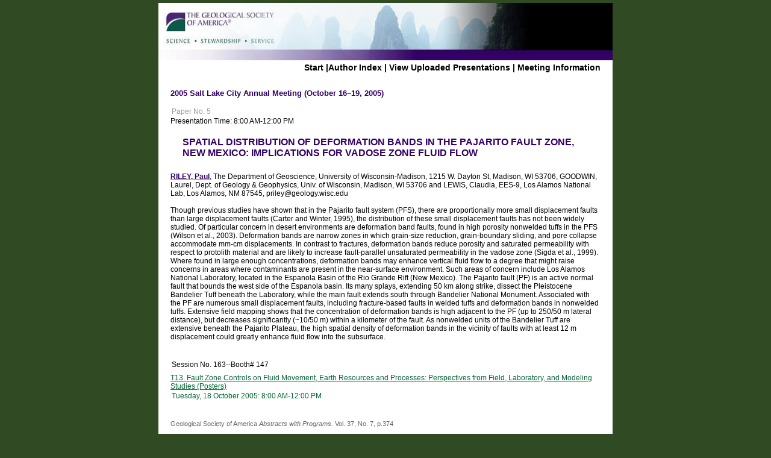

--- FILE ---
content_type: text/html; charset=utf-8
request_url: https://gsa.confex.com/gsa/2005AM/webprogram/Paper95512.html
body_size: 2455
content:
<!DOCTYPE html>
<html>
	<head>
		<meta http-equiv="X-UA-Compatible" content="IE=edge">
		<link href="stylesheets/webprogram.css" rel="stylesheet" type="text/css">
		<title>Abstract: SPATIAL DISTRIBUTION OF DEFORMATION BANDS IN THE PAJARITO FAULT ZONE, NEW MEXICO: IMPLICATIONS FOR VADOSE ZONE FLUID FLOW (2005 Salt Lake City Annual Meeting (October 16–19, 2005))</title>
		
	</head>

	<body class="paper">

		<div class="page">

			<a name="top"></a>
			<div class="banner">
	<a href="http://www.geosociety.org" target="_blank"><img src="/img/gsa/banner.jpg" alt="[Visit Client Website]"></a>
</div>


			
				<div class="navigation">
	<a href="start.html" >Start</a> |<a href="authora.html">Author Index</a> | 

	
		
			<a href="uploadlistall.html" >View Uploaded Presentations</a> | 
		
<a href="http://www.geosociety.org">Meeting Information</a></div>

			

			<div class="move">

				
				<h1 class="meetingTitle">2005 Salt Lake City Annual Meeting (October 16–19, 2005)</h2>

				

				<div class="content">
					
	
	  
	
	




	<div class="number">Paper No. 5</div> 
		<div class="time">Presentation Time: 8:00 AM-12:00 PM </div>

	<br>
	<h1 class="meetingTitle subtitle clearfix">
	SPATIAL DISTRIBUTION OF DEFORMATION BANDS IN THE PAJARITO FAULT ZONE, NEW MEXICO: IMPLICATIONS FOR VADOSE ZONE FLUID FLOW</h1>
	<br>

	
	<div class="paperauthors">
	<b><a href='mailto:priley@geology.wisc.edu'>RILEY, Paul</a></b>, The Department of Geoscience, University of Wisconsin-Madison, 1215 W. Dayton St, Madison, WI 53706, GOODWIN, Laurel, Dept. of Geology & Geophysics, Univ. of Wisconsin, Madison, WI 53706 and LEWIS, Claudia, EES-9, Los Alamos National Lab, Los Alamos, NM 87545, priley@geology.wisc.edu</div>


	<br>

	
	


	<div class="abstract">
		Though previous studies have shown that in the Pajarito fault system (PFS), there are proportionally more small displacement faults than large displacement faults (Carter and Winter, 1995), the distribution of these small displacement faults has not been widely studied. Of particular concern in desert environments are deformation band faults, found in high porosity nonwelded tuffs in the PFS (Wilson et al., 2003). Deformation bands are narrow zones in which grain-size reduction, grain-boundary sliding, and pore collapse accommodate mm-cm displacements. In contrast to fractures, deformation bands reduce porosity and saturated permeability with respect to protolith material and are likely to increase fault-parallel unsaturated permeability in the vadose zone (Sigda et al., 1999). Where found in large enough concentrations, deformation bands may enhance vertical fluid flow to a degree that might raise concerns in areas where contaminants are present in the near-surface environment. Such areas of concern include Los Alamos National Laboratory, located in the Espanola Basin of the Rio Grande Rift (New Mexico). The Pajarito fault (PF) is an active normal fault that bounds the west side of the Espanola basin. Its many splays, extending 50 km along strike, dissect the Pleistocene Bandelier Tuff beneath the Laboratory, while the main fault extends south through Bandelier National Monument. Associated with the PF are numerous small displacement faults, including fracture-based faults in welded tuffs and deformation bands in nonwelded tuffs. Extensive field mapping shows that the concentration of deformation bands is high adjacent to the PF (up to 250/50 m lateral distance), but decreases significantly (~10/50 m) within a kilometer of the fault. As nonwelded units of the Bandelier Tuff are extensive beneath the Pajarito Plateau, the high spatial density of deformation bands in the vicinity of faults with at least 12 m displacement could greatly enhance fluid flow into the subsurface.<!--Abstract 95512 modified by 128.165.206.219 on 7-12-2005-->
	</div>


	
	


	<div class="media">
	
</div>


<div class="footer">

	
	<div class="number">
		<p>Session No. 163--Booth# 147</p>
	</div>
	<div class="papersession"><a href="Session16496.html">T13.  Fault Zone Controls on Fluid Movement, Earth Resources and Processes: Perspectives from Field, Laboratory, and Modeling Studies (Posters)</a></div>
	
	<div class="datetime">Tuesday, 18 October 2005: 8:00 AM-12:00 PM</div>
	<div class="location"></div>

	
		<div class="reference">
			Geological Society of America <em>Abstracts with Programs.</em> Vol. 37, No. 7, p.374
			</div>		
	
		



	
	<div class="copyright">	&copy; Copyright 2005 The Geological Society of America (GSA), all rights reserved. Permission is hereby granted to the author(s) of this abstract to reproduce and distribute it freely, for noncommercial purposes. Permission is hereby granted to any individual scientist to download a single copy of this electronic file and reproduce up to 20 paper copies for noncommercial purposes advancing science and education, including classroom use, providing all reproductions include the complete content shown here, including the author information. All other forms of reproduction and/or transmittal are prohibited without written permission from GSA Copyright Permissions.</div>

	<div class="parents">
	Back to: <a href="Session16496.html">T13. Fault Zone Controls on Fluid Movement, Earth Resources and Processes: Perspectives from Field, Laboratory, and Modeling Studies (Posters)</a><br>

	

</div>

	
	<div class="siblings">
	
		
			<a href="Paper97196.html">&lt;&lt; Previous Abstract</a>
		

		|

		
			<a href="Paper94072.html">Next Abstract &gt;&gt;</a>
		
	
</div>


	

</div>


				</div>
			</div>

		</div>

	</body>
</html>
	
